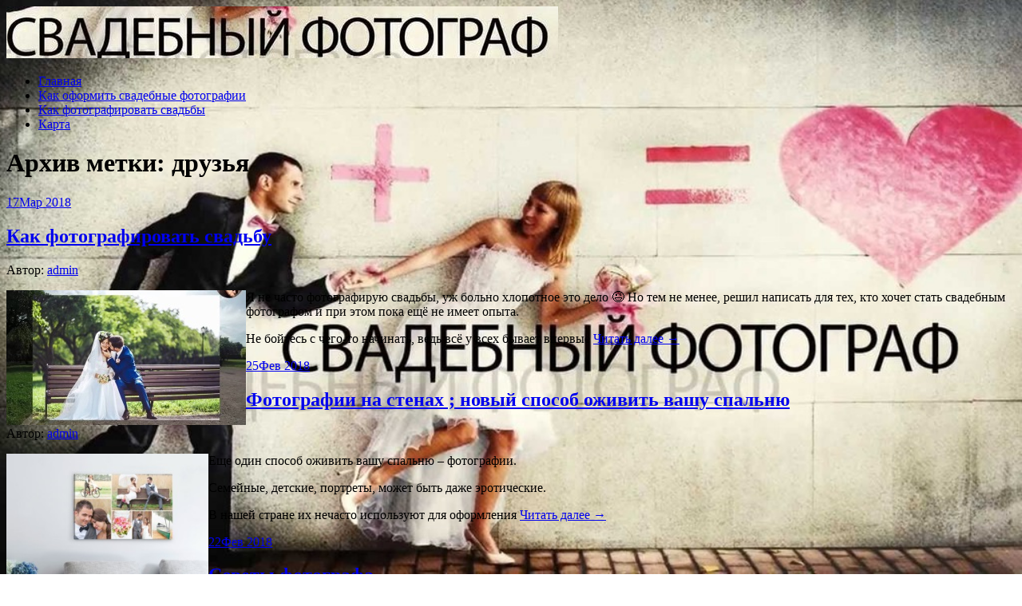

--- FILE ---
content_type: text/html; charset=UTF-8
request_url: http://miliresto.ru/tag/druzya/
body_size: 87414
content:
<!DOCTYPE html>
<html lang="ru-RU">
<head>
<meta charset="UTF-8">
<meta name="viewport" content="width=device-width, initial-scale=1">
<link rel="profile" href="http://gmpg.org/xfn/11">
<link rel="pingback" href="http://miliresto.ru/xmlrpc.php">
<link rel="stylesheet" href="http://miliresto.ru/wp-content/themes/contango/style.css" type="text/css" media="all" />

<title>друзья &#8212; Сайт свадебного фотографа</title>
<link rel='dns-prefetch' href='//fonts.googleapis.com' />
<link rel='dns-prefetch' href='//s.w.org' />
<link rel="alternate" type="application/rss+xml" title="Сайт свадебного фотографа &raquo; Лента" href="http://miliresto.ru/feed/" />
<link rel="alternate" type="application/rss+xml" title="Сайт свадебного фотографа &raquo; Лента комментариев" href="http://miliresto.ru/comments/feed/" />
<link rel="alternate" type="application/rss+xml" title="Сайт свадебного фотографа &raquo; Лента метки друзья" href="http://miliresto.ru/tag/druzya/feed/" />
		<script type="text/javascript">
			window._wpemojiSettings = {"baseUrl":"https:\/\/s.w.org\/images\/core\/emoji\/11\/72x72\/","ext":".png","svgUrl":"https:\/\/s.w.org\/images\/core\/emoji\/11\/svg\/","svgExt":".svg","source":{"concatemoji":"http:\/\/miliresto.ru\/wp-includes\/js\/wp-emoji-release.min.js?ver=4.9.25"}};
			!function(e,a,t){var n,r,o,i=a.createElement("canvas"),p=i.getContext&&i.getContext("2d");function s(e,t){var a=String.fromCharCode;p.clearRect(0,0,i.width,i.height),p.fillText(a.apply(this,e),0,0);e=i.toDataURL();return p.clearRect(0,0,i.width,i.height),p.fillText(a.apply(this,t),0,0),e===i.toDataURL()}function c(e){var t=a.createElement("script");t.src=e,t.defer=t.type="text/javascript",a.getElementsByTagName("head")[0].appendChild(t)}for(o=Array("flag","emoji"),t.supports={everything:!0,everythingExceptFlag:!0},r=0;r<o.length;r++)t.supports[o[r]]=function(e){if(!p||!p.fillText)return!1;switch(p.textBaseline="top",p.font="600 32px Arial",e){case"flag":return s([55356,56826,55356,56819],[55356,56826,8203,55356,56819])?!1:!s([55356,57332,56128,56423,56128,56418,56128,56421,56128,56430,56128,56423,56128,56447],[55356,57332,8203,56128,56423,8203,56128,56418,8203,56128,56421,8203,56128,56430,8203,56128,56423,8203,56128,56447]);case"emoji":return!s([55358,56760,9792,65039],[55358,56760,8203,9792,65039])}return!1}(o[r]),t.supports.everything=t.supports.everything&&t.supports[o[r]],"flag"!==o[r]&&(t.supports.everythingExceptFlag=t.supports.everythingExceptFlag&&t.supports[o[r]]);t.supports.everythingExceptFlag=t.supports.everythingExceptFlag&&!t.supports.flag,t.DOMReady=!1,t.readyCallback=function(){t.DOMReady=!0},t.supports.everything||(n=function(){t.readyCallback()},a.addEventListener?(a.addEventListener("DOMContentLoaded",n,!1),e.addEventListener("load",n,!1)):(e.attachEvent("onload",n),a.attachEvent("onreadystatechange",function(){"complete"===a.readyState&&t.readyCallback()})),(n=t.source||{}).concatemoji?c(n.concatemoji):n.wpemoji&&n.twemoji&&(c(n.twemoji),c(n.wpemoji)))}(window,document,window._wpemojiSettings);
		</script>
		<style type="text/css">
img.wp-smiley,
img.emoji {
	display: inline !important;
	border: none !important;
	box-shadow: none !important;
	height: 1em !important;
	width: 1em !important;
	margin: 0 .07em !important;
	vertical-align: -0.1em !important;
	background: none !important;
	padding: 0 !important;
}
</style>
<link rel='stylesheet' id='contango-css-960-css'  href='http://miliresto.ru/wp-content/themes/contango/lib/css/960.css?ver=4.9.25' type='text/css' media='all' />
<link rel='stylesheet' id='contango-google-fonts-css'  href='http://fonts.googleapis.com/css?family=Open+Sans%7CNixie+One&#038;ver=4.9.25' type='text/css' media='all' />
<script type='text/javascript' src='http://miliresto.ru/wp-includes/js/jquery/jquery.js?ver=1.12.4'></script>
<script type='text/javascript' src='http://miliresto.ru/wp-includes/js/jquery/jquery-migrate.min.js?ver=1.4.1'></script>
<link rel='https://api.w.org/' href='http://miliresto.ru/wp-json/' />
<link rel="EditURI" type="application/rsd+xml" title="RSD" href="http://miliresto.ru/xmlrpc.php?rsd" />
<link rel="wlwmanifest" type="application/wlwmanifest+xml" href="http://miliresto.ru/wp-includes/wlwmanifest.xml" /> 
<meta name="generator" content="WordPress 4.9.25" />
<style type="text/css" id="custom-background-css">
body.custom-background { background-image: url("http://miliresto.ru/wp-content/uploads/sites/4/2023/12/43311933.3nrfz6gvtb.jpg"); background-position: center top; background-size: cover; background-repeat: no-repeat; background-attachment: fixed; }
</style>
<link rel="icon" href="http://miliresto.ru/wp-content/uploads/sites/4/2021/12/cropped-1-32x32.jpg" sizes="32x32" />
<link rel="icon" href="http://miliresto.ru/wp-content/uploads/sites/4/2021/12/cropped-1-192x192.jpg" sizes="192x192" />
<link rel="apple-touch-icon-precomposed" href="http://miliresto.ru/wp-content/uploads/sites/4/2021/12/cropped-1-180x180.jpg" />
<meta name="msapplication-TileImage" content="http://miliresto.ru/wp-content/uploads/sites/4/2021/12/cropped-1-270x270.jpg" />
</head>







    <script async src="https://pagead2.googlesyndication.com/pagead/js/adsbygoogle.js?client=ca-pub-7179606486088221"
     crossorigin="anonymous"></script>
    
    
  
  
  
  
<body class="archive tag tag-druzya tag-36 custom-background">
<div id="page" class="wrapper hfeed site">

  <header id="masthead" class="site-header" role="banner">
    <div class="container_16 clearfix">
      <div class="grid_16">
        <div id="headimg">

    
  <div id="logo-image">
    <a href="http://miliresto.ru/"><img src="http://miliresto.ru/wp-content/uploads/sites/4/2023/12/cropped-43311933.3nrfz6gvtb-2.jpg" width="691" height="65" alt="Сайт свадебного фотографа" /></a>
  </div><!-- end of #logo -->
  
  
</div>      </div>
    </div>
  </header><!-- #masthead -->


  <div class="container_16 clearfix">
    <nav id="site-navigation" class="grid_16 main-navigation" role="navigation">
      <div class="menu clearfix"><ul id="menu-1" class="sf-menu"><li id="menu-item-495" class="menu-item menu-item-type-custom menu-item-object-custom menu-item-home menu-item-495"><a href="http://miliresto.ru">Главная</a></li>
<li id="menu-item-498" class="menu-item menu-item-type-taxonomy menu-item-object-category menu-item-498"><a href="http://miliresto.ru/category/kak-oformit-svadebnye-fotografii/">Как оформить свадебные фотографии</a></li>
<li id="menu-item-499" class="menu-item menu-item-type-taxonomy menu-item-object-category menu-item-499"><a href="http://miliresto.ru/category/kak-fotografirovat-svadby/">Как фотографировать свадьбы</a></li>
<li id="menu-item-496" class="menu-item menu-item-type-post_type menu-item-object-page menu-item-496"><a href="http://miliresto.ru/karta/">Карта</a></li>
</ul></div>    </nav><!-- #site-navigation -->
  </div>
<div id="content" class="site-content clearfix">
  
  
<div id="loop_meta_wrapper">
  <div class="container_16 clearfix">
    <div id="loop-meta" class="grid_16">
      <h1 class="loop-meta-title">Архив метки: <span>друзья</span></h1>
      <div class="loop-meta-description"></div>
    </div> <!-- end #loop-meta -->
  </div> <!-- end .container_16 -->
</div>


  <div class="container_16 clearfix">
    
    <div class="grid_11">
      
      <div id="primary" class="content-area">
        <main id="main" class="site-main" role="main">
    	  
                    
                        
              <article id="post-53" class="post-53 post type-post status-publish format-standard hentry category-kak-fotografirovat-svadby tag-druzya tag-mesto tag-nevesta">
  
  <div class="entry-meta-group clearfix">
    <div class="grid_2 alpha">
      <time class="entry-date entry-time updated" datetime="2018-03-17T00:56:10+00:00"><a href="http://miliresto.ru/kak-fotografirovat-svadbu/" title="17.03.2018 00:56" rel="bookmark"><span class="entry-date-day">17</span><span class="entry-date-month-year">Мар 2018</span></a></time>    </div>
    <div class="grid_8 omega">
      <h2 class="entry-title"><a href="http://miliresto.ru/kak-fotografirovat-svadbu/" title="Permalink to Как фотографировать свадьбу" rel="bookmark">Как фотографировать свадьбу</a></h2>
      <div class="entry-meta">    
        <span class="entry-author author vcard">Автор: <a href="http://miliresto.ru/author/admin/" title="Автор: admin" rel="author"><span class="entry-author-name fn">admin</span></a></span>      </div><!-- .entry-meta -->
    </div>
  </div>
  
  <div class="entry-content clearfix">	
	  	  <p><img src="/wp-content/uploads/sites/4/4_6.jpg" alt="Как фотографировать свадьбу" align="left" class="alignleft"/>Я не часто фотографирую свадьбы, уж больно хлопотное это дело 😉 Но тем не менее, решил написать для тех, кто хочет стать свадебным фотографом и при этом пока ещё не имеет опыта.</p>
<p>Не бойтесь с чего-то начинать, ведь всё у всех бывает впервые <a href="http://miliresto.ru/kak-fotografirovat-svadbu/#more-53" class="more-link"><span>Читать далее &rarr;</span></a></p>
  </div> <!-- end .entry-content -->
  
    

</article><!-- #post-## -->            
                        
              <article id="post-36" class="post-36 post type-post status-publish format-standard hentry category-kak-razmestit-svadebnye-fotografii-na-stene tag-detali tag-druzya tag-stil">
  
  <div class="entry-meta-group clearfix">
    <div class="grid_2 alpha">
      <time class="entry-date entry-time updated" datetime="2018-02-25T09:51:13+00:00"><a href="http://miliresto.ru/fotografii-na-stenax-8212-novyj-sposob-ozhivit-vashu-spalnyu/" title="25.02.2018 09:51" rel="bookmark"><span class="entry-date-day">25</span><span class="entry-date-month-year">Фев 2018</span></a></time>    </div>
    <div class="grid_8 omega">
      <h2 class="entry-title"><a href="http://miliresto.ru/fotografii-na-stenax-8212-novyj-sposob-ozhivit-vashu-spalnyu/" title="Permalink to Фотографии на стенах ; новый способ оживить вашу спальню" rel="bookmark">Фотографии на стенах ; новый способ оживить вашу спальню</a></h2>
      <div class="entry-meta">    
        <span class="entry-author author vcard">Автор: <a href="http://miliresto.ru/author/admin/" title="Автор: admin" rel="author"><span class="entry-author-name fn">admin</span></a></span>      </div><!-- .entry-meta -->
    </div>
  </div>
  
  <div class="entry-content clearfix">	
	  	  <p><img src="/wp-content/uploads/sites/4/0_5.jpg" alt="Фотографии на стенах ; новый способ оживить вашу спальню" align="left" width="253" height="200" class="alignleft"/>Еще один способ оживить вашу спальню – фотографии.</p>
<p>Семейные, детские, портреты, может быть даже эротические.</p>
<p>В нашей стране их нечасто используют для оформления <a href="http://miliresto.ru/fotografii-na-stenax-8212-novyj-sposob-ozhivit-vashu-spalnyu/#more-36" class="more-link"><span>Читать далее &rarr;</span></a></p>
  </div> <!-- end .entry-content -->
  
    

</article><!-- #post-## -->            
                        
              <article id="post-52" class="post-52 post type-post status-publish format-standard hentry category-kak-fotografirovat-svadby tag-detali tag-druzya tag-nevesta tag-snimat">
  
  <div class="entry-meta-group clearfix">
    <div class="grid_2 alpha">
      <time class="entry-date entry-time updated" datetime="2018-02-22T14:54:10+00:00"><a href="http://miliresto.ru/stati/" title="22.02.2018 14:54" rel="bookmark"><span class="entry-date-day">22</span><span class="entry-date-month-year">Фев 2018</span></a></time>    </div>
    <div class="grid_8 omega">
      <h2 class="entry-title"><a href="http://miliresto.ru/stati/" title="Permalink to Советы фотографа" rel="bookmark">Советы фотографа</a></h2>
      <div class="entry-meta">    
        <span class="entry-author author vcard">Автор: <a href="http://miliresto.ru/author/admin/" title="Автор: admin" rel="author"><span class="entry-author-name fn">admin</span></a></span>      </div><!-- .entry-meta -->
    </div>
  </div>
  
  <div class="entry-content clearfix">	
	  	  <p><img src="/wp-content/uploads/sites/4/1_7.jpg" alt="Советы фотографа" align="left" width="298" height="200" class="alignleft"/><strong>Как фотографировать свадьбы. Советы профессионального фотографа по свадебной фотосъемке.</strong></p>
<p>Вы увлеченный начинающий фотограф? Вас пригласили друзья или знакомые сделать фотосъемку свадьбы, но вы не уверены в своих <a href="http://miliresto.ru/stati/#more-52" class="more-link"><span>Читать далее &rarr;</span></a></p>
  </div> <!-- end .entry-content -->
  
    

</article><!-- #post-## -->            
                        
              <article id="post-30" class="post-30 post type-post status-publish format-standard hentry category-kak-podpisat-svadebnye-fotografii tag-druzya tag-snimat">
  
  <div class="entry-meta-group clearfix">
    <div class="grid_2 alpha">
      <time class="entry-date entry-time updated" datetime="2018-02-14T12:04:57+00:00"><a href="http://miliresto.ru/oformlenie-svadby-foto/" title="14.02.2018 12:04" rel="bookmark"><span class="entry-date-day">14</span><span class="entry-date-month-year">Фев 2018</span></a></time>    </div>
    <div class="grid_8 omega">
      <h2 class="entry-title"><a href="http://miliresto.ru/oformlenie-svadby-foto/" title="Permalink to Оформление свадьбы фото" rel="bookmark">Оформление свадьбы фото</a></h2>
      <div class="entry-meta">    
        <span class="entry-author author vcard">Автор: <a href="http://miliresto.ru/author/admin/" title="Автор: admin" rel="author"><span class="entry-author-name fn">admin</span></a></span>      </div><!-- .entry-meta -->
    </div>
  </div>
  
  <div class="entry-content clearfix">	
	  	  <p><img src="/wp-content/uploads/sites/4/4_2.jpg" alt="Оформление свадьбы фото" align="left" width="164" height="200" class="alignleft"/><strong>Не только свадебный альбом</strong></p>
<p><strong>10 идей, как использовать фотографии на вашей свадьбе</strong></p>
<p>У Вас будет шикарный свадебный фотоальбом – мы в этом уверены. Но почему бы не использовать <a href="http://miliresto.ru/oformlenie-svadby-foto/#more-30" class="more-link"><span>Читать далее &rarr;</span></a></p>
  </div> <!-- end .entry-content -->
  
    

</article><!-- #post-## -->            
                        
              <article id="post-66" class="post-66 post type-post status-publish format-standard hentry category-kakim-svadebnym-fotografom-ne-nado-byt tag-detali tag-druzya tag-nevesta tag-snimat">
  
  <div class="entry-meta-group clearfix">
    <div class="grid_2 alpha">
      <time class="entry-date entry-time updated" datetime="2018-02-11T04:54:03+00:00"><a href="http://miliresto.ru/10-oshibok-nachinayushhego-svadebnogo-fotografa/" title="11.02.2018 04:54" rel="bookmark"><span class="entry-date-day">11</span><span class="entry-date-month-year">Фев 2018</span></a></time>    </div>
    <div class="grid_8 omega">
      <h2 class="entry-title"><a href="http://miliresto.ru/10-oshibok-nachinayushhego-svadebnogo-fotografa/" title="Permalink to 10 ошибок начинающего свадебного фотографа" rel="bookmark">10 ошибок начинающего свадебного фотографа</a></h2>
      <div class="entry-meta">    
        <span class="entry-author author vcard">Автор: <a href="http://miliresto.ru/author/admin/" title="Автор: admin" rel="author"><span class="entry-author-name fn">admin</span></a></span>      </div><!-- .entry-meta -->
    </div>
  </div>
  
  <div class="entry-content clearfix">	
	  	  <p><img src="/wp-content/uploads/sites/4/0_10.jpg" alt="10 ошибок начинающего свадебного фотографа" align="left" width="256" height="200" class="alignleft"/>Снимать свадьбы - одна из самых трудоёмких задач, за которую может взяться фотограф. Она сопряжена со множеством трудностей, а ответственность невероятно высока. На выручку фотографам пришла глава <a href="http://miliresto.ru/10-oshibok-nachinayushhego-svadebnogo-fotografa/#more-66" class="more-link"><span>Читать далее &rarr;</span></a></p>
  </div> <!-- end .entry-content -->
  
    

</article><!-- #post-## -->            
                        
              <article id="post-404" class="post-404 post type-post status-publish format-standard hentry category-kak-vybrat-svadebnogo-fotografa tag-vazhno tag-druzej tag-druzya tag-svadebnyj">
  
  <div class="entry-meta-group clearfix">
    <div class="grid_2 alpha">
      <time class="entry-date entry-time updated" datetime="2017-12-27T04:08:54+00:00"><a href="http://miliresto.ru/kak-vybrat-svadebnogo-fotografa/" title="27.12.2017 04:08" rel="bookmark"><span class="entry-date-day">27</span><span class="entry-date-month-year">Дек 2017</span></a></time>    </div>
    <div class="grid_8 omega">
      <h2 class="entry-title"><a href="http://miliresto.ru/kak-vybrat-svadebnogo-fotografa/" title="Permalink to Как выбрать свадебного фотографа" rel="bookmark">Как выбрать свадебного фотографа</a></h2>
      <div class="entry-meta">    
        <span class="entry-author author vcard">Автор: <a href="http://miliresto.ru/author/admin/" title="Автор: admin" rel="author"><span class="entry-author-name fn">admin</span></a></span>      </div><!-- .entry-meta -->
    </div>
  </div>
  
  <div class="entry-content clearfix">	
	  	  <p><img src="/wp-content/uploads/sites/4/2.jpg" alt="Как выбрать свадебного фотографа" align="left" class="alignleft"/>Свадьба – один из самых важных моментов в жизни каждой семьи. Память о нем молодожены проносят через годы, делятся впечатлениями об этом счастливом дне с детьми и внуками, показывая фото.</p>
<p>Именно поэтому должное внимание при подготовке <a href="http://miliresto.ru/kak-vybrat-svadebnogo-fotografa/#more-404" class="more-link"><span>Читать далее &rarr;</span></a></p>
  </div> <!-- end .entry-content -->
  
    

</article><!-- #post-## -->            
                        
              <article id="post-51" class="post-51 post type-post status-publish format-standard hentry category-kak-fotografirovat-svadby tag-druzya tag-snimat tag-syomka">
  
  <div class="entry-meta-group clearfix">
    <div class="grid_2 alpha">
      <time class="entry-date entry-time updated" datetime="2017-12-23T00:18:31+00:00"><a href="http://miliresto.ru/pamyatka-fotografu-idushhemu-snimat-svadbu-v-pervyj-raz/" title="23.12.2017 00:18" rel="bookmark"><span class="entry-date-day">23</span><span class="entry-date-month-year">Дек 2017</span></a></time>    </div>
    <div class="grid_8 omega">
      <h2 class="entry-title"><a href="http://miliresto.ru/pamyatka-fotografu-idushhemu-snimat-svadbu-v-pervyj-raz/" title="Permalink to Памятка фотографу, идущему снимать свадьбу в первый раз" rel="bookmark">Памятка фотографу, идущему снимать свадьбу в первый раз</a></h2>
      <div class="entry-meta">    
        <span class="entry-author author vcard">Автор: <a href="http://miliresto.ru/author/admin/" title="Автор: admin" rel="author"><span class="entry-author-name fn">admin</span></a></span>      </div><!-- .entry-meta -->
    </div>
  </div>
  
  <div class="entry-content clearfix">	
	  	  <p><img src="/wp-content/uploads/sites/4/0_8.jpg" alt="Памятка фотографу, идущему снимать свадьбу в первый раз" align="left" class="alignleft"/><b>Не знаю почему, но поработать на ниве свадебной фотографии мечтает чуть ли не каждый фотолюбитель. Виной тому легенды о баснословных деньгах, вращающихся на этом рынке, и кажущаяся легкость заработка. Кто откажется срубить <a href="http://miliresto.ru/pamyatka-fotografu-idushhemu-snimat-svadbu-v-pervyj-raz/#more-51" class="more-link"><span>Читать далее &rarr;</span></a></b></p>
  </div> <!-- end .entry-content -->
  
    

</article><!-- #post-## -->            
                        
              <article id="post-64" class="post-64 post type-post status-publish format-standard hentry category-kakim-svadebnym-fotografom-ne-nado-byt tag-detali tag-druzya tag-snimat tag-stil">
  
  <div class="entry-meta-group clearfix">
    <div class="grid_2 alpha">
      <time class="entry-date entry-time updated" datetime="2017-12-22T07:20:36+00:00"><a href="http://miliresto.ru/izvestnyj-svadebnyj-fotograf-sovety-nachinayushhemu-svadebnomu-fotografu-ili-kak-stat-uspeshnym-fotografom/" title="22.12.2017 07:20" rel="bookmark"><span class="entry-date-day">22</span><span class="entry-date-month-year">Дек 2017</span></a></time>    </div>
    <div class="grid_8 omega">
      <h2 class="entry-title"><a href="http://miliresto.ru/izvestnyj-svadebnyj-fotograf-sovety-nachinayushhemu-svadebnomu-fotografu-ili-kak-stat-uspeshnym-fotografom/" title="Permalink to Известный свадебный фотограф: советы начинающему свадебному фотографу" rel="bookmark">Известный свадебный фотограф: советы начинающему свадебному фотографу</a></h2>
      <div class="entry-meta">    
        <span class="entry-author author vcard">Автор: <a href="http://miliresto.ru/author/admin/" title="Автор: admin" rel="author"><span class="entry-author-name fn">admin</span></a></span>      </div><!-- .entry-meta -->
    </div>
  </div>
  
  <div class="entry-content clearfix">	
	  	  <p><img src="/wp-content/uploads/sites/4/3_7.jpg" alt="Известный свадебный фотограф: советы начинающему свадебному фотографу" align="left" width="265" height="200" class="alignleft"/>Здравствуйте, уважаемые читатели интернет-странички свадебного фотографа. Сегодня я хочу поделиться своим опытом и дать некоторые советы, которые будут полезными для начинающего <a href="http://miliresto.ru/izvestnyj-svadebnyj-fotograf-sovety-nachinayushhemu-svadebnomu-fotografu-ili-kak-stat-uspeshnym-fotografom/#more-64" class="more-link"><span>Читать далее &rarr;</span></a></p>
  </div> <!-- end .entry-content -->
  
    

</article><!-- #post-## -->            
                        
              <article id="post-58" class="post-58 post type-post status-publish format-standard hentry category-kakim-dolzhen-byt-svadebnyj-fotograf tag-druzya tag-snimat tag-stil">
  
  <div class="entry-meta-group clearfix">
    <div class="grid_2 alpha">
      <time class="entry-date entry-time updated" datetime="2017-12-16T02:04:52+00:00"><a href="http://miliresto.ru/kakim-dolzhen-byt-fotograf-na-svadbu/" title="16.12.2017 02:04" rel="bookmark"><span class="entry-date-day">16</span><span class="entry-date-month-year">Дек 2017</span></a></time>    </div>
    <div class="grid_8 omega">
      <h2 class="entry-title"><a href="http://miliresto.ru/kakim-dolzhen-byt-fotograf-na-svadbu/" title="Permalink to Каким должен быть фотограф на свадьбу?" rel="bookmark">Каким должен быть фотограф на свадьбу?</a></h2>
      <div class="entry-meta">    
        <span class="entry-author author vcard">Автор: <a href="http://miliresto.ru/author/admin/" title="Автор: admin" rel="author"><span class="entry-author-name fn">admin</span></a></span>      </div><!-- .entry-meta -->
    </div>
  </div>
  
  <div class="entry-content clearfix">	
	  	  <p><img src="/wp-content/uploads/sites/4/2_7.jpg" alt="Каким должен быть фотограф на свадьбу?" align="left" class="alignleft"/><strong><b>Почему свадебный фотограф не должен быть дорогим?</b></strong></p>
<p>Фотограф на свадьбе должен быть профессиональным. Свадебная церемония слишком коротка, чтобы успеть насладиться ею в полной мере. Именно свадебный <a href="http://miliresto.ru/kakim-dolzhen-byt-fotograf-na-svadbu/#more-58" class="more-link"><span>Читать далее &rarr;</span></a></p>
  </div> <!-- end .entry-content -->
  
    

</article><!-- #post-## -->            
                        
              <article id="post-69" class="post-69 post type-post status-publish format-standard hentry category-skolko-zarabatyvaet-svadebnyj-fotograf tag-detali tag-druzya tag-snimat tag-stil">
  
  <div class="entry-meta-group clearfix">
    <div class="grid_2 alpha">
      <time class="entry-date entry-time updated" datetime="2017-12-04T05:33:48+00:00"><a href="http://miliresto.ru/osnovnye-rasxody/" title="04.12.2017 05:33" rel="bookmark"><span class="entry-date-day">04</span><span class="entry-date-month-year">Дек 2017</span></a></time>    </div>
    <div class="grid_8 omega">
      <h2 class="entry-title"><a href="http://miliresto.ru/osnovnye-rasxody/" title="Permalink to Основные расходы" rel="bookmark">Основные расходы</a></h2>
      <div class="entry-meta">    
        <span class="entry-author author vcard">Автор: <a href="http://miliresto.ru/author/admin/" title="Автор: admin" rel="author"><span class="entry-author-name fn">admin</span></a></span>      </div><!-- .entry-meta -->
    </div>
  </div>
  
  <div class="entry-content clearfix">	
	  	  <p><img src="/wp-content/uploads/sites/4/3_8.jpg" alt="Основные расходы" align="left" class="alignleft"/><strong>Как стать фотографом</strong></p>
<p>Я училась в Санкт-Петербургском государственном университете культуры и искусств; по специальности я не фотограф, но шла в это заведение за творческой профессией. Занялась фотографией в 2008 году, и с 2010 <a href="http://miliresto.ru/osnovnye-rasxody/#more-69" class="more-link"><span>Читать далее &rarr;</span></a></p>
  </div> <!-- end .entry-content -->
  
    

</article><!-- #post-## -->            
                        
              <article id="post-57" class="post-57 post type-post status-publish format-standard hentry category-kakim-dolzhen-byt-svadebnyj-fotograf tag-druzya tag-nevesta tag-snimat">
  
  <div class="entry-meta-group clearfix">
    <div class="grid_2 alpha">
      <time class="entry-date entry-time updated" datetime="2017-11-28T06:30:19+00:00"><a href="http://miliresto.ru/navlasniochi-zemlya/" title="28.11.2017 06:30" rel="bookmark"><span class="entry-date-day">28</span><span class="entry-date-month-year">Ноя 2017</span></a></time>    </div>
    <div class="grid_8 omega">
      <h2 class="entry-title"><a href="http://miliresto.ru/navlasniochi-zemlya/" title="Permalink to свадебный фотограф" rel="bookmark">свадебный фотограф</a></h2>
      <div class="entry-meta">    
        <span class="entry-author author vcard">Автор: <a href="http://miliresto.ru/author/admin/" title="Автор: admin" rel="author"><span class="entry-author-name fn">admin</span></a></span>      </div><!-- .entry-meta -->
    </div>
  </div>
  
  <div class="entry-content clearfix">	
	  	  <p><img src="/wp-content/uploads/sites/4/0_9.jpg" alt="свадебный фотограф" align="left" width="292" height="200" class="alignleft"/>Свадебный фотограф - каким он должен быть?</p>
<p>Бывает, что в жизни пары наступает момент, когда их начинают называть женихом и невестой. И тогда приходится думать о свадебном платье, ресторане, лимузинах, прическах, <a href="http://miliresto.ru/navlasniochi-zemlya/#more-57" class="more-link"><span>Читать далее &rarr;</span></a></p>
  </div> <!-- end .entry-content -->
  
    

</article><!-- #post-## -->            
                        
              <article id="post-62" class="post-62 post type-post status-publish format-standard hentry category-kakim-svadebnym-fotografom-ne-nado-byt tag-druzya tag-nevesta tag-snimat tag-stil">
  
  <div class="entry-meta-group clearfix">
    <div class="grid_2 alpha">
      <time class="entry-date entry-time updated" datetime="2017-11-10T21:23:35+00:00"><a href="http://miliresto.ru/intervyu-so-svadebnym-fotografom-olgoj-filonovoj/" title="10.11.2017 21:23" rel="bookmark"><span class="entry-date-day">10</span><span class="entry-date-month-year">Ноя 2017</span></a></time>    </div>
    <div class="grid_8 omega">
      <h2 class="entry-title"><a href="http://miliresto.ru/intervyu-so-svadebnym-fotografom-olgoj-filonovoj/" title="Permalink to Интервью со свадебным фотографом Ольгой Филоновой" rel="bookmark">Интервью со свадебным фотографом Ольгой Филоновой</a></h2>
      <div class="entry-meta">    
        <span class="entry-author author vcard">Автор: <a href="http://miliresto.ru/author/admin/" title="Автор: admin" rel="author"><span class="entry-author-name fn">admin</span></a></span>      </div><!-- .entry-meta -->
    </div>
  </div>
  
  <div class="entry-content clearfix">	
	  	  <p><img src="/wp-content/uploads/sites/4/4_8.jpg" alt="Интервью со свадебным фотографом Ольгой Филоновой" align="left" class="alignleft"/>О себе свадебный фотограф Ольга Филонова в с своем ЖЖ пишет так:</p>
<p><em>Фотограф, мне 25, не замужем, детей нет, есть три кота, рост 182, вес 67 кг, волосы короткие, законченное средне-спец образование, незаконченное <a href="http://miliresto.ru/intervyu-so-svadebnym-fotografom-olgoj-filonovoj/#more-62" class="more-link"><span>Читать далее &rarr;</span></a></em></p>
  </div> <!-- end .entry-content -->
  
    

</article><!-- #post-## -->            
                        
              <article id="post-56" class="post-56 post type-post status-publish format-standard hentry category-kakim-dolzhen-byt-svadebnyj-fotograf tag-detali tag-druzya">
  
  <div class="entry-meta-group clearfix">
    <div class="grid_2 alpha">
      <time class="entry-date entry-time updated" datetime="2017-09-30T18:55:37+00:00"><a href="http://miliresto.ru/kakim-dolzhen-byt-svadebnyj-fotograf-2/" title="30.09.2017 18:55" rel="bookmark"><span class="entry-date-day">30</span><span class="entry-date-month-year">Сен 2017</span></a></time>    </div>
    <div class="grid_8 omega">
      <h2 class="entry-title"><a href="http://miliresto.ru/kakim-dolzhen-byt-svadebnyj-fotograf-2/" title="Permalink to Каким должен быть свадебный фотограф?" rel="bookmark">Каким должен быть свадебный фотограф?</a></h2>
      <div class="entry-meta">    
        <span class="entry-author author vcard">Автор: <a href="http://miliresto.ru/author/admin/" title="Автор: admin" rel="author"><span class="entry-author-name fn">admin</span></a></span>      </div><!-- .entry-meta -->
    </div>
  </div>
  
  <div class="entry-content clearfix">	
	  	  <p><img src="/wp-content/uploads/sites/4/4_7.jpg" alt="Каким должен быть свадебный фотограф?" align="left" class="alignleft"/>«Ах, эта свадьба!» Приятно по прошествии времени открыть альбом и посмотреть на те волнительные и торжественные минуты жизни, запечатленные на снимках.</p>
<p>Вспомнить и еще раз пережить те минуты, когда вы были молодыми влюбленными, <a href="http://miliresto.ru/kakim-dolzhen-byt-svadebnyj-fotograf-2/#more-56" class="more-link"><span>Читать далее &rarr;</span></a></p>
  </div> <!-- end .entry-content -->
  
    

</article><!-- #post-## -->            
                        
              <article id="post-23" class="post-23 post type-post status-publish format-standard hentry category-kak-podpisat-svadebnye-fotografii tag-vazhno tag-druzej tag-druzya">
  
  <div class="entry-meta-group clearfix">
    <div class="grid_2 alpha">
      <time class="entry-date entry-time updated" datetime="2017-09-03T07:19:23+00:00"><a href="http://miliresto.ru/instagram-na-vashej-svadbe-instrukciya-po-primeneniyu/" title="03.09.2017 07:19" rel="bookmark"><span class="entry-date-day">03</span><span class="entry-date-month-year">Сен 2017</span></a></time>    </div>
    <div class="grid_8 omega">
      <h2 class="entry-title"><a href="http://miliresto.ru/instagram-na-vashej-svadbe-instrukciya-po-primeneniyu/" title="Permalink to Instagram на вашей свадьбе: инструкция по применению" rel="bookmark">Instagram на вашей свадьбе: инструкция по применению</a></h2>
      <div class="entry-meta">    
        <span class="entry-author author vcard">Автор: <a href="http://miliresto.ru/author/admin/" title="Автор: admin" rel="author"><span class="entry-author-name fn">admin</span></a></span>      </div><!-- .entry-meta -->
    </div>
  </div>
  
  <div class="entry-content clearfix">	
	  	  <p><img src="/wp-content/uploads/sites/4/3_2.jpg" alt="Instagram на вашей свадьбе: инструкция по применению" align="left" class="alignleft"/>С каждым годом всё труднее представить значимое событие в жизни человека без его всестороннего освещения в соцсетях в онлайн-режиме. Особенно этому поспособствовало появление приложения для смартфонов Instagram. Можно <a href="http://miliresto.ru/instagram-na-vashej-svadbe-instrukciya-po-primeneniyu/#more-23" class="more-link"><span>Читать далее &rarr;</span></a></p>
  </div> <!-- end .entry-content -->
  
    

</article><!-- #post-## -->            
                        
              <article id="post-50" class="post-50 post type-post status-publish format-standard hentry category-kak-fotografirovat-svadby tag-druzya tag-nevesta tag-snimat">
  
  <div class="entry-meta-group clearfix">
    <div class="grid_2 alpha">
      <time class="entry-date entry-time updated" datetime="2017-09-02T05:29:04+00:00"><a href="http://miliresto.ru/kak-fotografirovat-svadbu-cennye-sovety-nachinayushhemu-fotografu/" title="02.09.2017 05:29" rel="bookmark"><span class="entry-date-day">02</span><span class="entry-date-month-year">Сен 2017</span></a></time>    </div>
    <div class="grid_8 omega">
      <h2 class="entry-title"><a href="http://miliresto.ru/kak-fotografirovat-svadbu-cennye-sovety-nachinayushhemu-fotografu/" title="Permalink to Как фотографировать свадьбу &#8212; ценные советы начинающему фотографу" rel="bookmark">Как фотографировать свадьбу &#8212; ценные советы начинающему фотографу</a></h2>
      <div class="entry-meta">    
        <span class="entry-author author vcard">Автор: <a href="http://miliresto.ru/author/admin/" title="Автор: admin" rel="author"><span class="entry-author-name fn">admin</span></a></span>      </div><!-- .entry-meta -->
    </div>
  </div>
  
  <div class="entry-content clearfix">	
	  	  <p><img src="/wp-content/uploads/sites/4/3_5.jpg" alt="Как фотографировать свадьбу - ценные советы начинающему фотографу" align="left" class="alignleft"/><strike>Свадьба — это незабываемое событие, которое случается раз в жизни.</strike> Только не для фотографа! Свадьба для фотографа — это работа, причем интересная и творческая, с высокой ценой ошибки. Свадебный фотограф <a href="http://miliresto.ru/kak-fotografirovat-svadbu-cennye-sovety-nachinayushhemu-fotografu/#more-50" class="more-link"><span>Читать далее &rarr;</span></a></p>
  </div> <!-- end .entry-content -->
  
    

</article><!-- #post-## -->            
                        
              <article id="post-55" class="post-55 post type-post status-publish format-standard hentry category-kakim-dolzhen-byt-svadebnyj-fotograf tag-detali tag-druzya tag-nevesta tag-syomka">
  
  <div class="entry-meta-group clearfix">
    <div class="grid_2 alpha">
      <time class="entry-date entry-time updated" datetime="2017-08-29T19:09:26+00:00"><a href="http://miliresto.ru/svadebnyj-fotograf-kakim-on-dolzhen-byt/" title="29.08.2017 19:09" rel="bookmark"><span class="entry-date-day">29</span><span class="entry-date-month-year">Авг 2017</span></a></time>    </div>
    <div class="grid_8 omega">
      <h2 class="entry-title"><a href="http://miliresto.ru/svadebnyj-fotograf-kakim-on-dolzhen-byt/" title="Permalink to Свадебный фотограф: каким он должен быть?" rel="bookmark">Свадебный фотограф: каким он должен быть?</a></h2>
      <div class="entry-meta">    
        <span class="entry-author author vcard">Автор: <a href="http://miliresto.ru/author/admin/" title="Автор: admin" rel="author"><span class="entry-author-name fn">admin</span></a></span>      </div><!-- .entry-meta -->
    </div>
  </div>
  
  <div class="entry-content clearfix">	
	  	  <p><img src="/wp-content/uploads/sites/4/1_8.jpg" alt="Свадебный фотограф: каким он должен быть?" align="left" class="alignleft"/>Свадебные фотографии &ndash; то, что останется лучшим воспоминанием о самом счастливом дне вашей жизни. То, что напомнит вам, вашим друзьям, потом &ndash; детям и внукам о том, что вы пережили в день вашей свадьбы. Поэтому <a href="http://miliresto.ru/svadebnyj-fotograf-kakim-on-dolzhen-byt/#more-55" class="more-link"><span>Читать далее &rarr;</span></a></p>
  </div> <!-- end .entry-content -->
  
    

</article><!-- #post-## -->            
                        
              <article id="post-54" class="post-54 post type-post status-publish format-standard hentry category-kakim-dolzhen-byt-svadebnyj-fotograf tag-detali tag-druzya tag-stil tag-syomka">
  
  <div class="entry-meta-group clearfix">
    <div class="grid_2 alpha">
      <time class="entry-date entry-time updated" datetime="2017-08-05T11:09:34+00:00"><a href="http://miliresto.ru/kakim-dolzhen-byt-svadebnyj-fotograf/" title="05.08.2017 11:09" rel="bookmark"><span class="entry-date-day">05</span><span class="entry-date-month-year">Авг 2017</span></a></time>    </div>
    <div class="grid_8 omega">
      <h2 class="entry-title"><a href="http://miliresto.ru/kakim-dolzhen-byt-svadebnyj-fotograf/" title="Permalink to Каким должен быть свадебный фотограф?" rel="bookmark">Каким должен быть свадебный фотограф?</a></h2>
      <div class="entry-meta">    
        <span class="entry-author author vcard">Автор: <a href="http://miliresto.ru/author/admin/" title="Автор: admin" rel="author"><span class="entry-author-name fn">admin</span></a></span>      </div><!-- .entry-meta -->
    </div>
  </div>
  
  <div class="entry-content clearfix">	
	  	  <p><img src="/wp-content/uploads/sites/4/3_6.jpg" alt="Каким должен быть свадебный фотограф?" align="left" class="alignleft"/>Красочные, яркие фото, на которых запечатлены искренние улыбки молодых и слезы радости гостей, украшают фотоальбом, который будет передаваться из поколения в поколение. Таков результат кропотливой работы истинного асса, который <a href="http://miliresto.ru/kakim-dolzhen-byt-svadebnyj-fotograf/#more-54" class="more-link"><span>Читать далее &rarr;</span></a></p>
  </div> <!-- end .entry-content -->
  
    

</article><!-- #post-## -->            
                      
                    
                  
        </main><!-- #main -->
      </div><!-- #primary -->
    
    </div> <!-- end .grid_11 -->
    
    <div id="secondary" class="grid_5 widget-area" role="complementary">
  <div id="sidebar">
  
	<aside id="search-2" class="widget widget_search widget-widget_search clearfix"><div class="widget-wrap widget-inside"><div class="search">
  <form method="get" class="searchform" action="http://miliresto.ru/">
    <label for="s" class="assistive-text">Найти:</label>
    <input type="text" class="field" name="s" id="s" value="Поиск" onfocus="if(this.value==this.defaultValue)this.value='';" onblur="if(this.value=='')this.value=this.defaultValue;" />
    <input type="submit" class="submit" name="submit" id="searchsubmit" value="Поиск" />
  </form>
</div><!-- end .search --></div></aside>		<aside id="recent-posts-2" class="widget widget_recent_entries widget-widget_recent_entries clearfix"><div class="widget-wrap widget-inside">		<h3 class="widget-title">Свежие записи</h3>		<ul>
											<li>
					<a href="http://miliresto.ru/veterinarnaya-klinika-u-frunzenskoj-zabota-o-pitomczah-v-ritme-bolshogo-goroda/">Ветеринарная клиника у Фрунзенской: забота о питомцах в ритме большого города</a>
									</li>
											<li>
					<a href="http://miliresto.ru/veterinarnaya-pomoshh-ryadom-s-domom-kak-rabotaet-sovremennaya-klinika-v-rajone-konkovo/">Ветеринарная помощь рядом с домом: как работает современная клиника в районе Коньково</a>
									</li>
											<li>
					<a href="http://miliresto.ru/sovremennaya-veterinarnaya-klinika-u-metro-kaluzhskaya-zabota-o-pitomczah-v-ritme-bolshogo-goroda/">Современная ветеринарная клиника у метро «Калужская»: забота о питомцах в ритме большого города</a>
									</li>
											<li>
					<a href="http://miliresto.ru/anonimnoe-lechenie-ot-alkogolizma-kak-poluchit-pomoshh-bez-oglaski/">Анонимное лечение от алкоголизма: как получить помощь без огласки</a>
									</li>
											<li>
					<a href="http://miliresto.ru/svadebnyj-kejtering-kak-vybrat-idealnoe-menyu-dlya-vashego-torzhestva/">Свадебный кейтеринг: как выбрать идеальное меню для вашего торжества</a>
									</li>
											<li>
					<a href="http://miliresto.ru/prostranstvo-v-kotorom-zhivyot-nastroenie-sovremennyj-vzglyad-na-dizajn-intererov/">Пространство, в котором живёт настроение: современный взгляд на дизайн интерьеров</a>
									</li>
											<li>
					<a href="http://miliresto.ru/kamennaya-rakovina-v-vannoj-estetika-prirody-i-tehnologii-komforta/">Каменная раковина в ванной: эстетика природы и технологии комфорта</a>
									</li>
											<li>
					<a href="http://miliresto.ru/kamen-v-czentre-interera-kak-i-zachem-zakazyvat-zhurnalnyj-stolik-iz-naturalnyh-materialov/">Камень в центре интерьера: как и зачем заказывать журнальный столик из натуральных материалов</a>
									</li>
											<li>
					<a href="http://miliresto.ru/teplo-naturalnogo-dereva-individualnye-stoleshniczy-dlya-sovremennogo-interera/">Тепло натурального дерева: индивидуальные столешницы для современного интерьера</a>
									</li>
											<li>
					<a href="http://miliresto.ru/sovremennye-okna-v-ekaterinburge-kak-tehnologii-i-klimat-formiruyut-komfort/">Современные окна в Екатеринбурге: как технологии и климат формируют комфорт</a>
									</li>
											<li>
					<a href="http://miliresto.ru/okna-ot-proizvoditelya-v-permi-kak-vybrat-i-na-chto-obratit-vnimanie/">Окна от производителя в Перми: Как выбрать и на что обратить внимание</a>
									</li>
											<li>
					<a href="http://miliresto.ru/kak-vybrat-kliningovuyu-kompaniyu-dlya-uborki-pomeshhenij-sovety-i-rekomendaczii/">Как выбрать клининговую компанию для уборки помещений: Советы и рекомендации</a>
									</li>
											<li>
					<a href="http://miliresto.ru/stoimost-uslug-po-kapelnicze-na-domu-chto-nuzhno-znat/">Стоимость услуг по капельнице на дому: что нужно знать?</a>
									</li>
											<li>
					<a href="http://miliresto.ru/idealnyj-uhod-za-stopami-v-bolshom-gorode-gde-i-kak-delayut-pedikyur-v-samare/">Идеальный уход за стопами в большом городе: где и как делают педикюр в Самаре</a>
									</li>
											<li>
					<a href="http://miliresto.ru/lavochka-na-mogilu-simvol-pamyati-i-uvazheniya/">Лавочка на могилу: Символ памяти и уважения</a>
									</li>
											<li>
					<a href="http://miliresto.ru/proizvodstvo-vozduhorazdelitelnogo-oborudovaniya-tehnologii-i-primenenie/">Производство воздухоразделительного оборудования: Технологии и Применение</a>
									</li>
											<li>
					<a href="http://miliresto.ru/kak-vybrat-kalkulyator-dlya-majninga-chto-vazhno-znat-novichku-i-opytnomu-majneru/">Как выбрать калькулятор для майнинга: что важно знать новичку и опытному майнеру</a>
									</li>
											<li>
					<a href="http://miliresto.ru/kak-otkryt-majner-shop-put-k-uspeshnomu-biznesu-v-kriptovalyutnoj-industrii/">Как открыть майнер шоп: Путь к успешному бизнесу в криптовалютной индустрии</a>
									</li>
											<li>
					<a href="http://miliresto.ru/dom-konak-istoriya-i-arhitekturnoe-nasledie/">Дом Конак: История и Архитектурное Наследие</a>
									</li>
											<li>
					<a href="http://miliresto.ru/yaponskaya-kosmetika-sekrety-krasoty-uhod-i-innovaczii/">Японская косметика: секреты красоты, уход и инновации</a>
									</li>
											<li>
					<a href="http://miliresto.ru/kak-otkryt-zarubezhnyj-bankovskij-schyot-onlajn-poshagovoe-rukovodstvo-dlya-teh-kto-hochet-myslit-globalno/">Как открыть зарубежный банковский счёт онлайн: пошаговое руководство для тех, кто хочет мыслить глобально</a>
									</li>
											<li>
					<a href="http://miliresto.ru/kak-ispolzovat-promokod-at10rrh6-na-yandeks-markete-v-uzbekistane-i-vygodno-sovershat-pokupki/">Как использовать промокод AT10RRH6 на Яндекс Маркете в Узбекистане и выгодно совершать покупки</a>
									</li>
											<li>
					<a href="http://miliresto.ru/kak-ponyat-i-pravilno-primenyat-konczepcziyu-ustojchivogo-razvitiya-v-povsednevnoj-zhizni/">Как понять и правильно применять концепцию устойчивого развития в повседневной жизни</a>
									</li>
											<li>
					<a href="http://miliresto.ru/kak-ispolzovat-promokody-na-yandeks-markete-v-tashkente-ekonomim-s-umom/">Как использовать промокоды на Яндекс Маркете в Ташкенте: экономим с умом</a>
									</li>
											<li>
					<a href="http://miliresto.ru/kak-sekonomit-na-pokupkah-v-yandeks-markete-v-tashkente-gde-iskat-promokody-i-kak-imi-polzovatsya/">Как сэкономить на покупках в Яндекс Маркете в Ташкенте: где искать промокоды и как ими пользоваться</a>
									</li>
					</ul>
		</div></aside><aside id="tag_cloud-3" class="widget widget_tag_cloud widget-widget_tag_cloud clearfix"><div class="widget-wrap widget-inside"><h3 class="widget-title">Метки</h3><div class="tagcloud"><a href="http://miliresto.ru/tag/kupalniki/" class="tag-cloud-link tag-link-44 tag-link-position-1" style="font-size: 8pt;" aria-label="Купальники (1 элемент)">Купальники</a>
<a href="http://miliresto.ru/tag/limuzin-hammer/" class="tag-cloud-link tag-link-45 tag-link-position-2" style="font-size: 8pt;" aria-label="Лимузин Хаммер (1 элемент)">Лимузин Хаммер</a>
<a href="http://miliresto.ru/tag/nyusha/" class="tag-cloud-link tag-link-52 tag-link-position-3" style="font-size: 8pt;" aria-label="Нюша (1 элемент)">Нюша</a>
<a href="http://miliresto.ru/tag/obrazovanie-v-germanii/" class="tag-cloud-link tag-link-53 tag-link-position-4" style="font-size: 8pt;" aria-label="Образование в Германии (1 элемент)">Образование в Германии</a>
<a href="http://miliresto.ru/tag/oteli-sankt-peterburga/" class="tag-cloud-link tag-link-54 tag-link-position-5" style="font-size: 8pt;" aria-label="Отели Санкт-Петербурга (1 элемент)">Отели Санкт-Петербурга</a>
<a href="http://miliresto.ru/tag/pletenie-kos/" class="tag-cloud-link tag-link-55 tag-link-position-6" style="font-size: 8pt;" aria-label="Плетение кос (1 элемент)">Плетение кос</a>
<a href="http://miliresto.ru/tag/pogruzchiki-b-u/" class="tag-cloud-link tag-link-56 tag-link-position-7" style="font-size: 8pt;" aria-label="Погрузчики б/у (1 элемент)">Погрузчики б/у</a>
<a href="http://miliresto.ru/tag/prodazha-gruzovikov/" class="tag-cloud-link tag-link-58 tag-link-position-8" style="font-size: 8pt;" aria-label="Продажа грузовиков (1 элемент)">Продажа грузовиков</a>
<a href="http://miliresto.ru/tag/spotteryi/" class="tag-cloud-link tag-link-67 tag-link-position-9" style="font-size: 8pt;" aria-label="Споттеры (1 элемент)">Споттеры</a>
<a href="http://miliresto.ru/tag/stroitelstvo-prudov/" class="tag-cloud-link tag-link-69 tag-link-position-10" style="font-size: 8pt;" aria-label="Строительство прудов (1 элемент)">Строительство прудов</a>
<a href="http://miliresto.ru/tag/tablitsa-proizvodnyih-funktsiy/" class="tag-cloud-link tag-link-71 tag-link-position-11" style="font-size: 8pt;" aria-label="Таблица производных функций (1 элемент)">Таблица производных функций</a>
<a href="http://miliresto.ru/tag/treyler-filma-druganyi/" class="tag-cloud-link tag-link-72 tag-link-position-12" style="font-size: 8pt;" aria-label="Трейлер фильма Друганы (1 элемент)">Трейлер фильма Друганы</a>
<a href="http://miliresto.ru/tag/frezerovalnyie-mashinyi/" class="tag-cloud-link tag-link-78 tag-link-position-13" style="font-size: 8pt;" aria-label="Фрезеровальные машины (1 элемент)">Фрезеровальные машины</a>
<a href="http://miliresto.ru/tag/chistka-kovrov/" class="tag-cloud-link tag-link-79 tag-link-position-14" style="font-size: 8pt;" aria-label="Чистка ковров (1 элемент)">Чистка ковров</a>
<a href="http://miliresto.ru/tag/chistka-kolodtsev/" class="tag-cloud-link tag-link-80 tag-link-position-15" style="font-size: 8pt;" aria-label="Чистка колодцев (1 элемент)">Чистка колодцев</a>
<a href="http://miliresto.ru/tag/yurist-po-migratsionnomu-pravu/" class="tag-cloud-link tag-link-81 tag-link-position-16" style="font-size: 8pt;" aria-label="Юрист по миграционному праву (1 элемент)">Юрист по миграционному праву</a>
<a href="http://miliresto.ru/tag/vazhno/" class="tag-cloud-link tag-link-28 tag-link-position-17" style="font-size: 17.935483870968pt;" aria-label="важно (14 элементов)">важно</a>
<a href="http://miliresto.ru/tag/detali/" class="tag-cloud-link tag-link-33 tag-link-position-18" style="font-size: 20.532258064516pt;" aria-label="детали (25 элементов)">детали</a>
<a href="http://miliresto.ru/tag/druzej/" class="tag-cloud-link tag-link-35 tag-link-position-19" style="font-size: 11.387096774194pt;" aria-label="друзей (3 элемента)">друзей</a>
<a href="http://miliresto.ru/tag/druzya/" class="tag-cloud-link tag-link-36 tag-link-position-20" style="font-size: 18.838709677419pt;" aria-label="друзья (17 элементов)">друзья</a>
<a href="http://miliresto.ru/tag/zaranee/" class="tag-cloud-link tag-link-38 tag-link-position-21" style="font-size: 15.903225806452pt;" aria-label="заранее (9 элементов)">заранее</a>
<a href="http://miliresto.ru/tag/kadr/" class="tag-cloud-link tag-link-40 tag-link-position-22" style="font-size: 19.064516129032pt;" aria-label="кадр (18 элементов)">кадр</a>
<a href="http://miliresto.ru/tag/kadry/" class="tag-cloud-link tag-link-41 tag-link-position-23" style="font-size: 15.903225806452pt;" aria-label="кадры (9 элементов)">кадры</a>
<a href="http://miliresto.ru/tag/kolichestvo/" class="tag-cloud-link tag-link-43 tag-link-position-24" style="font-size: 15.338709677419pt;" aria-label="количество (8 элементов)">количество</a>
<a href="http://miliresto.ru/tag/lyubov/" class="tag-cloud-link tag-link-46 tag-link-position-25" style="font-size: 11.387096774194pt;" aria-label="любовь (3 элемента)">любовь</a>
<a href="http://miliresto.ru/tag/mesto/" class="tag-cloud-link tag-link-47 tag-link-position-26" style="font-size: 17.935483870968pt;" aria-label="место (14 элементов)">место</a>
<a href="http://miliresto.ru/tag/molodozheny/" class="tag-cloud-link tag-link-48 tag-link-position-27" style="font-size: 19.290322580645pt;" aria-label="молодожены (19 элементов)">молодожены</a>
<a href="http://miliresto.ru/tag/moment/" class="tag-cloud-link tag-link-49 tag-link-position-28" style="font-size: 10.032258064516pt;" aria-label="момент (2 элемента)">момент</a>
<a href="http://miliresto.ru/tag/nastroenie/" class="tag-cloud-link tag-link-50 tag-link-position-29" style="font-size: 15.903225806452pt;" aria-label="настроение (9 элементов)">настроение</a>
<a href="http://miliresto.ru/tag/nevesta/" class="tag-cloud-link tag-link-51 tag-link-position-30" style="font-size: 19.290322580645pt;" aria-label="невеста (19 элементов)">невеста</a>
<a href="http://miliresto.ru/tag/progulki/" class="tag-cloud-link tag-link-57 tag-link-position-31" style="font-size: 16.354838709677pt;" aria-label="прогулки (10 элементов)">прогулки</a>
<a href="http://miliresto.ru/tag/raznyx/" class="tag-cloud-link tag-link-60 tag-link-position-32" style="font-size: 10.032258064516pt;" aria-label="разных (2 элемента)">разных</a>
<a href="http://miliresto.ru/tag/rezultat/" class="tag-cloud-link tag-link-61 tag-link-position-33" style="font-size: 18.838709677419pt;" aria-label="результат (17 элементов)">результат</a>
<a href="http://miliresto.ru/tag/roditelej/" class="tag-cloud-link tag-link-62 tag-link-position-34" style="font-size: 11.387096774194pt;" aria-label="родителей (3 элемента)">родителей</a>
<a href="http://miliresto.ru/tag/svadebnyj/" class="tag-cloud-link tag-link-63 tag-link-position-35" style="font-size: 16.354838709677pt;" aria-label="свадебный (10 элементов)">свадебный</a>
<a href="http://miliresto.ru/tag/svadby/" class="tag-cloud-link tag-link-64 tag-link-position-36" style="font-size: 13.41935483871pt;" aria-label="свадьбы (5 элементов)">свадьбы</a>
<a href="http://miliresto.ru/tag/snimat/" class="tag-cloud-link tag-link-65 tag-link-position-37" style="font-size: 20.983870967742pt;" aria-label="снимать (27 элементов)">снимать</a>
<a href="http://miliresto.ru/tag/snimkov/" class="tag-cloud-link tag-link-66 tag-link-position-38" style="font-size: 11.387096774194pt;" aria-label="снимков (3 элемента)">снимков</a>
<a href="http://miliresto.ru/tag/stil/" class="tag-cloud-link tag-link-68 tag-link-position-39" style="font-size: 18.5pt;" aria-label="стиль (16 элементов)">стиль</a>
<a href="http://miliresto.ru/tag/syomka/" class="tag-cloud-link tag-link-70 tag-link-position-40" style="font-size: 20.532258064516pt;" aria-label="съёмка (25 элементов)">съёмка</a>
<a href="http://miliresto.ru/tag/foto/" class="tag-cloud-link tag-link-73 tag-link-position-41" style="font-size: 22pt;" aria-label="фото (34 элемента)">фото</a>
<a href="http://miliresto.ru/tag/fotograf/" class="tag-cloud-link tag-link-74 tag-link-position-42" style="font-size: 15.338709677419pt;" aria-label="фотограф (8 элементов)">фотограф</a>
<a href="http://miliresto.ru/tag/fotografii/" class="tag-cloud-link tag-link-75 tag-link-position-43" style="font-size: 8pt;" aria-label="фотографии (1 элемент)">фотографии</a>
<a href="http://miliresto.ru/tag/fotosessiya/" class="tag-cloud-link tag-link-76 tag-link-position-44" style="font-size: 11.387096774194pt;" aria-label="фотосессия (3 элемента)">фотосессия</a>
<a href="http://miliresto.ru/tag/fotosemka/" class="tag-cloud-link tag-link-77 tag-link-position-45" style="font-size: 10.032258064516pt;" aria-label="фотосъемка (2 элемента)">фотосъемка</a></div>
</div></aside><aside id="archives-2" class="widget widget_archive widget-widget_archive clearfix"><div class="widget-wrap widget-inside"><h3 class="widget-title">Архивы</h3>		<label class="screen-reader-text" for="archives-dropdown-2">Архивы</label>
		<select id="archives-dropdown-2" name="archive-dropdown" onchange='document.location.href=this.options[this.selectedIndex].value;'>
			
			<option value="">Выберите месяц</option>
				<option value='http://miliresto.ru/2026/01/'> Январь 2026 </option>
	<option value='http://miliresto.ru/2025/12/'> Декабрь 2025 </option>
	<option value='http://miliresto.ru/2025/11/'> Ноябрь 2025 </option>
	<option value='http://miliresto.ru/2025/10/'> Октябрь 2025 </option>
	<option value='http://miliresto.ru/2025/09/'> Сентябрь 2025 </option>
	<option value='http://miliresto.ru/2025/08/'> Август 2025 </option>
	<option value='http://miliresto.ru/2025/07/'> Июль 2025 </option>
	<option value='http://miliresto.ru/2025/05/'> Май 2025 </option>
	<option value='http://miliresto.ru/2025/04/'> Апрель 2025 </option>
	<option value='http://miliresto.ru/2025/03/'> Март 2025 </option>
	<option value='http://miliresto.ru/2025/02/'> Февраль 2025 </option>
	<option value='http://miliresto.ru/2025/01/'> Январь 2025 </option>
	<option value='http://miliresto.ru/2024/12/'> Декабрь 2024 </option>
	<option value='http://miliresto.ru/2024/11/'> Ноябрь 2024 </option>
	<option value='http://miliresto.ru/2024/10/'> Октябрь 2024 </option>
	<option value='http://miliresto.ru/2024/09/'> Сентябрь 2024 </option>
	<option value='http://miliresto.ru/2024/08/'> Август 2024 </option>
	<option value='http://miliresto.ru/2024/04/'> Апрель 2024 </option>
	<option value='http://miliresto.ru/2023/12/'> Декабрь 2023 </option>
	<option value='http://miliresto.ru/2022/06/'> Июнь 2022 </option>
	<option value='http://miliresto.ru/2022/04/'> Апрель 2022 </option>
	<option value='http://miliresto.ru/2022/03/'> Март 2022 </option>
	<option value='http://miliresto.ru/2022/01/'> Январь 2022 </option>
	<option value='http://miliresto.ru/2021/09/'> Сентябрь 2021 </option>
	<option value='http://miliresto.ru/2021/08/'> Август 2021 </option>
	<option value='http://miliresto.ru/2021/07/'> Июль 2021 </option>
	<option value='http://miliresto.ru/2021/04/'> Апрель 2021 </option>
	<option value='http://miliresto.ru/2021/03/'> Март 2021 </option>
	<option value='http://miliresto.ru/2021/02/'> Февраль 2021 </option>
	<option value='http://miliresto.ru/2021/01/'> Январь 2021 </option>
	<option value='http://miliresto.ru/2020/12/'> Декабрь 2020 </option>
	<option value='http://miliresto.ru/2020/11/'> Ноябрь 2020 </option>
	<option value='http://miliresto.ru/2020/10/'> Октябрь 2020 </option>
	<option value='http://miliresto.ru/2020/07/'> Июль 2020 </option>
	<option value='http://miliresto.ru/2020/06/'> Июнь 2020 </option>
	<option value='http://miliresto.ru/2020/04/'> Апрель 2020 </option>
	<option value='http://miliresto.ru/2020/03/'> Март 2020 </option>
	<option value='http://miliresto.ru/2020/02/'> Февраль 2020 </option>
	<option value='http://miliresto.ru/2020/01/'> Январь 2020 </option>
	<option value='http://miliresto.ru/2019/12/'> Декабрь 2019 </option>
	<option value='http://miliresto.ru/2019/11/'> Ноябрь 2019 </option>
	<option value='http://miliresto.ru/2019/03/'> Март 2019 </option>
	<option value='http://miliresto.ru/2018/09/'> Сентябрь 2018 </option>
	<option value='http://miliresto.ru/2018/08/'> Август 2018 </option>
	<option value='http://miliresto.ru/2018/06/'> Июнь 2018 </option>
	<option value='http://miliresto.ru/2018/04/'> Апрель 2018 </option>
	<option value='http://miliresto.ru/2018/03/'> Март 2018 </option>
	<option value='http://miliresto.ru/2018/02/'> Февраль 2018 </option>
	<option value='http://miliresto.ru/2018/01/'> Январь 2018 </option>
	<option value='http://miliresto.ru/2017/12/'> Декабрь 2017 </option>
	<option value='http://miliresto.ru/2017/11/'> Ноябрь 2017 </option>
	<option value='http://miliresto.ru/2017/10/'> Октябрь 2017 </option>
	<option value='http://miliresto.ru/2017/09/'> Сентябрь 2017 </option>
	<option value='http://miliresto.ru/2017/08/'> Август 2017 </option>

		</select>
		</div></aside><aside id="categories-2" class="widget widget_categories widget-widget_categories clearfix"><div class="widget-wrap widget-inside"><h3 class="widget-title">Рубрики</h3>		<ul>
	<li class="cat-item cat-item-2"><a href="http://miliresto.ru/category/uncategorized/" >Uncategorized</a>
</li>
	<li class="cat-item cat-item-1"><a href="http://miliresto.ru/category/bez-rubriki/" >Без рубрики</a>
</li>
	<li class="cat-item cat-item-3"><a href="http://miliresto.ru/category/kak-vybrat-svadebnogo-fotografa/" >Как выбрать свадебного фотографа</a>
</li>
	<li class="cat-item cat-item-4"><a href="http://miliresto.ru/category/kak-najti-svadebnogo-fotografa/" >Как найти свадебного фотографа</a>
</li>
	<li class="cat-item cat-item-5"><a href="http://miliresto.ru/category/kak-obrabatyvat-svadebnye-fotografii/" >Как обрабатывать свадебные фотографии</a>
</li>
	<li class="cat-item cat-item-6"><a href="http://miliresto.ru/category/kak-obrabotat-svadebnye-fotografii-v-fotoshope/" >Как обработать свадебные фотографии в фотошопе</a>
</li>
	<li class="cat-item cat-item-7"><a href="http://miliresto.ru/category/kak-oformit-svadebnye-fotografii/" >Как оформить свадебные фотографии</a>
</li>
	<li class="cat-item cat-item-8"><a href="http://miliresto.ru/category/kak-podpisat-svadebnye-fotografii/" >Как подписать свадебные фотографии</a>
</li>
	<li class="cat-item cat-item-9"><a href="http://miliresto.ru/category/kak-razmestit-svadebnye-fotografii-na-stene/" >Как разместить свадебные фотографии на стене</a>
</li>
	<li class="cat-item cat-item-10"><a href="http://miliresto.ru/category/kak-fotografirovat-svadebnoe-plate/" >Как фотографировать свадебное платье</a>
</li>
	<li class="cat-item cat-item-11"><a href="http://miliresto.ru/category/kak-fotografirovat-svadebnye-kolca/" >Как фотографировать свадебные кольца</a>
</li>
	<li class="cat-item cat-item-12"><a href="http://miliresto.ru/category/kak-fotografirovat-svadby/" >Как фотографировать свадьбы</a>
</li>
	<li class="cat-item cat-item-13"><a href="http://miliresto.ru/category/kakim-dolzhen-byt-svadebnyj-fotograf/" >Каким должен быть свадебный фотограф</a>
</li>
	<li class="cat-item cat-item-14"><a href="http://miliresto.ru/category/kakim-svadebnym-fotografom-ne-nado-byt/" >Каким свадебным фотографом не надо быть</a>
</li>
	<li class="cat-item cat-item-15"><a href="http://miliresto.ru/category/poleznoe/" >Полезное</a>
</li>
	<li class="cat-item cat-item-16"><a href="http://miliresto.ru/category/skolko-zarabatyvaet-svadebnyj-fotograf/" >Сколько зарабатывает свадебный фотограф</a>
</li>
	<li class="cat-item cat-item-17"><a href="http://miliresto.ru/category/skolko-svadebnyx-fotografij-otdavat/" >Сколько свадебных фотографий отдавать</a>
</li>
	<li class="cat-item cat-item-18"><a href="http://miliresto.ru/category/skolko-stoit-svadebnaya-fotosemka/" >Сколько стоит свадебная фотосъемка</a>
</li>
	<li class="cat-item cat-item-20"><a href="http://miliresto.ru/category/skolko-stoit-svadebnyj-fotograf-v-krasnodare/" >Сколько стоит свадебный фотограф в краснодаре</a>
</li>
	<li class="cat-item cat-item-21"><a href="http://miliresto.ru/category/skolko-stoit-svadebnyj-fotograf-v-minske/" >Сколько стоит свадебный фотограф в минске</a>
</li>
	<li class="cat-item cat-item-23"><a href="http://miliresto.ru/category/skolko-stoit-svadebnyj-fotograf-v-novosibirske/" >Сколько стоит свадебный фотограф в новосибирске</a>
</li>
	<li class="cat-item cat-item-24"><a href="http://miliresto.ru/category/skolko-stoit-svadebnyj-fotograf-simferopol/" >Сколько стоит свадебный фотограф симферополь</a>
</li>
	<li class="cat-item cat-item-25"><a href="http://miliresto.ru/category/skolko-stoit-svadebnyj-fotograf-spb/" >Сколько стоит свадебный фотограф спб</a>
</li>
	<li class="cat-item cat-item-26"><a href="http://miliresto.ru/category/uslugi/" >Услуги</a>
</li>
		</ul>
</div></aside><aside id="pages-3" class="widget widget_pages widget-widget_pages clearfix"><div class="widget-wrap widget-inside"><h3 class="widget-title">Страницы</h3>		<ul>
			<li class="page_item page-item-8"><a href="http://miliresto.ru/karta/">Карта</a></li>
		</ul>
		</div></aside>  
  </div> <!-- end #sidebar -->
</div>  <!-- end .grid_5 -->
  </div> <!-- end .container_16 -->

</div><!-- #content -->
  


</div> <!-- end .wrapper -->

		<style type="text/css">
							.pgntn-page-pagination {
					text-align: left !important;
				}
				.pgntn-page-pagination-block {
					width: 60% !important;
					padding: 0 0 0 0;
									}
				.pgntn-page-pagination a {
					color: #1e14ca !important;
					background-color: #ffffff !important;
					text-decoration: none !important;
					border: 1px solid #cccccc !important;
									}
				.pgntn-page-pagination a:hover {
					color: #000 !important;
				}
				.pgntn-page-pagination-intro,
				.pgntn-page-pagination .current {
					background-color: #efefef !important;
					color: #000 !important;
					border: 1px solid #cccccc !important;
									}
			.archive #nav-above,
					.archive #nav-below,
					.search #nav-above,
					.search #nav-below,
					.blog #nav-below,
					.blog #nav-above,
					.navigation.paging-navigation,
					.navigation.pagination,
					.pagination.paging-pagination,
					.pagination.pagination,
					.pagination.loop-pagination,
					.bicubic-nav-link,
					#page-nav,
					.camp-paging,
					#reposter_nav-pages,
					.unity-post-pagination,
					.wordpost_content .nav_post_link,.page-link,
					.page-links,#comments .navigation,
					#comment-nav-above,
					#comment-nav-below,
					#nav-single,
					.navigation.comment-navigation,
					comment-pagination {
						display: none !important;
					}
					.single-gallery .pagination.gllrpr_pagination {
						display: block !important;
					}		</style>
	<link rel='stylesheet' id='pgntn_stylesheet-css'  href='http://miliresto.ru/wp-content/plugins/pagination/css/nav-style.css?ver=4.9.25' type='text/css' media='all' />
<script type='text/javascript' src='http://miliresto.ru/wp-content/themes/contango/lib/js/superfish/superfish-combine.min.js?ver=1.5.9'></script>
<script type='text/javascript' src='http://miliresto.ru/wp-content/themes/contango/lib/js/common.js?ver=1.0'></script>
<script type='text/javascript' src='http://miliresto.ru/wp-includes/js/wp-embed.min.js?ver=4.9.25'></script>

                    
                    
                    	
	




<ul><h4>Свежие записи</h4>
	<li><a href='http://miliresto.ru/veterinarnaya-klinika-u-frunzenskoj-zabota-o-pitomczah-v-ritme-bolshogo-goroda/'>Ветеринарная клиника у Фрунзенской: забота о питомцах в ритме большого города</a></li>
	<li><a href='http://miliresto.ru/veterinarnaya-pomoshh-ryadom-s-domom-kak-rabotaet-sovremennaya-klinika-v-rajone-konkovo/'>Ветеринарная помощь рядом с домом: как работает современная клиника в районе Коньково</a></li>
	<li><a href='http://miliresto.ru/sovremennaya-veterinarnaya-klinika-u-metro-kaluzhskaya-zabota-o-pitomczah-v-ritme-bolshogo-goroda/'>Современная ветеринарная клиника у метро «Калужская»: забота о питомцах в ритме большого города</a></li>
	<li><a href='http://miliresto.ru/anonimnoe-lechenie-ot-alkogolizma-kak-poluchit-pomoshh-bez-oglaski/'>Анонимное лечение от алкоголизма: как получить помощь без огласки</a></li>
	<li><a href='http://miliresto.ru/svadebnyj-kejtering-kak-vybrat-idealnoe-menyu-dlya-vashego-torzhestva/'>Свадебный кейтеринг: как выбрать идеальное меню для вашего торжества</a></li>
	<li><a href='http://miliresto.ru/prostranstvo-v-kotorom-zhivyot-nastroenie-sovremennyj-vzglyad-na-dizajn-intererov/'>Пространство, в котором живёт настроение: современный взгляд на дизайн интерьеров</a></li>
	<li><a href='http://miliresto.ru/kamennaya-rakovina-v-vannoj-estetika-prirody-i-tehnologii-komforta/'>Каменная раковина в ванной: эстетика природы и технологии комфорта</a></li>
	<li><a href='http://miliresto.ru/kamen-v-czentre-interera-kak-i-zachem-zakazyvat-zhurnalnyj-stolik-iz-naturalnyh-materialov/'>Камень в центре интерьера: как и зачем заказывать журнальный столик из натуральных материалов</a></li>
	<li><a href='http://miliresto.ru/teplo-naturalnogo-dereva-individualnye-stoleshniczy-dlya-sovremennogo-interera/'>Тепло натурального дерева: индивидуальные столешницы для современного интерьера</a></li>
	<li><a href='http://miliresto.ru/sovremennye-okna-v-ekaterinburge-kak-tehnologii-i-klimat-formiruyut-komfort/'>Современные окна в Екатеринбурге: как технологии и климат формируют комфорт</a></li>
	<li><a href='http://miliresto.ru/okna-ot-proizvoditelya-v-permi-kak-vybrat-i-na-chto-obratit-vnimanie/'>Окна от производителя в Перми: Как выбрать и на что обратить внимание</a></li>
	<li><a href='http://miliresto.ru/kak-vybrat-kliningovuyu-kompaniyu-dlya-uborki-pomeshhenij-sovety-i-rekomendaczii/'>Как выбрать клининговую компанию для уборки помещений: Советы и рекомендации</a></li>
	<li><a href='http://miliresto.ru/stoimost-uslug-po-kapelnicze-na-domu-chto-nuzhno-znat/'>Стоимость услуг по капельнице на дому: что нужно знать?</a></li>
	<li><a href='http://miliresto.ru/idealnyj-uhod-za-stopami-v-bolshom-gorode-gde-i-kak-delayut-pedikyur-v-samare/'>Идеальный уход за стопами в большом городе: где и как делают педикюр в Самаре</a></li>
	<li><a href='http://miliresto.ru/lavochka-na-mogilu-simvol-pamyati-i-uvazheniya/'>Лавочка на могилу: Символ памяти и уважения</a></li>
	<li><a href='http://miliresto.ru/proizvodstvo-vozduhorazdelitelnogo-oborudovaniya-tehnologii-i-primenenie/'>Производство воздухоразделительного оборудования: Технологии и Применение</a></li>
	<li><a href='http://miliresto.ru/kak-vybrat-kalkulyator-dlya-majninga-chto-vazhno-znat-novichku-i-opytnomu-majneru/'>Как выбрать калькулятор для майнинга: что важно знать новичку и опытному майнеру</a></li>
	<li><a href='http://miliresto.ru/kak-otkryt-majner-shop-put-k-uspeshnomu-biznesu-v-kriptovalyutnoj-industrii/'>Как открыть майнер шоп: Путь к успешному бизнесу в криптовалютной индустрии</a></li>
	<li><a href='http://miliresto.ru/dom-konak-istoriya-i-arhitekturnoe-nasledie/'>Дом Конак: История и Архитектурное Наследие</a></li>
	<li><a href='http://miliresto.ru/yaponskaya-kosmetika-sekrety-krasoty-uhod-i-innovaczii/'>Японская косметика: секреты красоты, уход и инновации</a></li>
	<li><a href='http://miliresto.ru/kak-otkryt-zarubezhnyj-bankovskij-schyot-onlajn-poshagovoe-rukovodstvo-dlya-teh-kto-hochet-myslit-globalno/'>Как открыть зарубежный банковский счёт онлайн: пошаговое руководство для тех, кто хочет мыслить глобально</a></li>
	<li><a href='http://miliresto.ru/kak-ispolzovat-promokod-at10rrh6-na-yandeks-markete-v-uzbekistane-i-vygodno-sovershat-pokupki/'>Как использовать промокод AT10RRH6 на Яндекс Маркете в Узбекистане и выгодно совершать покупки</a></li>
	<li><a href='http://miliresto.ru/kak-ponyat-i-pravilno-primenyat-konczepcziyu-ustojchivogo-razvitiya-v-povsednevnoj-zhizni/'>Как понять и правильно применять концепцию устойчивого развития в повседневной жизни</a></li>
	<li><a href='http://miliresto.ru/kak-ispolzovat-promokody-na-yandeks-markete-v-tashkente-ekonomim-s-umom/'>Как использовать промокоды на Яндекс Маркете в Ташкенте: экономим с умом</a></li>
	<li><a href='http://miliresto.ru/kak-sekonomit-na-pokupkah-v-yandeks-markete-v-tashkente-gde-iskat-promokody-i-kak-imi-polzovatsya/'>Как сэкономить на покупках в Яндекс Маркете в Ташкенте: где искать промокоды и как ими пользоваться</a></li>
	<li><a href='http://miliresto.ru/kak-vybrat-idealnyj-zernovoj-kofe-s-dostavkoj-aromat-v-kazhdyj-dom/'>Как выбрать идеальный зерновой кофе с доставкой: аромат в каждый дом</a></li>
	<li><a href='http://miliresto.ru/promokody-yandeks-marketa-v-tashkente-vygodnyj-sposob-sekonomit-na-onlajn-pokupkah/'>Промокоды Яндекс Маркета в Ташкенте: выгодный способ сэкономить на онлайн-покупках</a></li>
	<li><a href='http://miliresto.ru/kak-proverit-organizacziyu-na-nadezhnost-prakticheskie-sovety-i-proverennye-metody/'>Как проверить организацию на надежность: практические советы и проверенные методы</a></li>
	<li><a href='http://miliresto.ru/autsorsing-buhgalterskih-uslug-v-moskve-sovremennoe-reshenie-dlya-effektivnogo-biznesa/'>Аутсорсинг бухгалтерских услуг в Москве: современное решение для эффективного бизнеса</a></li>
	<li><a href='http://miliresto.ru/autsorsing-buhgalterskih-uslug-v-moskve-preimushhestva-speczifika-i-vybor-nadezhnogo-partnera/'>Аутсорсинг бухгалтерских услуг в Москве: преимущества, специфика и выбор надежного партнера</a></li>
</ul>
<br>
<ul><h4>Рубрики</h4>
<a href="http://miliresto.ru/category/kakim-dolzhen-byt-svadebnyj-fotograf/" title="Каким должен быть свадебный фотограф">Каким должен быть свадебный фотограф</a></ul>
<br>
<ul><h4>Страницы</h4>
	<li class="page_item page-item-8"><a href="http://miliresto.ru/karta/">Карта</a></li>
</ul>
<br>
<ul>
<h4>Архив</h4>
<select name="archive-dropdown" onchange="document.location.href=this.options[this.selectedIndex].value;">
  <option value="">Выберите месяц</option>
  	<option value='http://miliresto.ru/2026/01/'> Январь 2026 </option>
	<option value='http://miliresto.ru/2025/12/'> Декабрь 2025 </option>
	<option value='http://miliresto.ru/2025/11/'> Ноябрь 2025 </option>
	<option value='http://miliresto.ru/2025/10/'> Октябрь 2025 </option>
	<option value='http://miliresto.ru/2025/09/'> Сентябрь 2025 </option>
	<option value='http://miliresto.ru/2025/08/'> Август 2025 </option>
	<option value='http://miliresto.ru/2025/07/'> Июль 2025 </option>
	<option value='http://miliresto.ru/2025/05/'> Май 2025 </option>
	<option value='http://miliresto.ru/2025/04/'> Апрель 2025 </option>
	<option value='http://miliresto.ru/2025/03/'> Март 2025 </option>
	<option value='http://miliresto.ru/2025/02/'> Февраль 2025 </option>
	<option value='http://miliresto.ru/2025/01/'> Январь 2025 </option>
	<option value='http://miliresto.ru/2024/12/'> Декабрь 2024 </option>
	<option value='http://miliresto.ru/2024/11/'> Ноябрь 2024 </option>
	<option value='http://miliresto.ru/2024/10/'> Октябрь 2024 </option>
	<option value='http://miliresto.ru/2024/09/'> Сентябрь 2024 </option>
	<option value='http://miliresto.ru/2024/08/'> Август 2024 </option>
	<option value='http://miliresto.ru/2024/04/'> Апрель 2024 </option>
	<option value='http://miliresto.ru/2023/12/'> Декабрь 2023 </option>
	<option value='http://miliresto.ru/2022/06/'> Июнь 2022 </option>
	<option value='http://miliresto.ru/2022/04/'> Апрель 2022 </option>
	<option value='http://miliresto.ru/2022/03/'> Март 2022 </option>
	<option value='http://miliresto.ru/2022/01/'> Январь 2022 </option>
	<option value='http://miliresto.ru/2021/09/'> Сентябрь 2021 </option>
	<option value='http://miliresto.ru/2021/08/'> Август 2021 </option>
	<option value='http://miliresto.ru/2021/07/'> Июль 2021 </option>
	<option value='http://miliresto.ru/2021/04/'> Апрель 2021 </option>
	<option value='http://miliresto.ru/2021/03/'> Март 2021 </option>
	<option value='http://miliresto.ru/2021/02/'> Февраль 2021 </option>
	<option value='http://miliresto.ru/2021/01/'> Январь 2021 </option>
	<option value='http://miliresto.ru/2020/12/'> Декабрь 2020 </option>
	<option value='http://miliresto.ru/2020/11/'> Ноябрь 2020 </option>
	<option value='http://miliresto.ru/2020/10/'> Октябрь 2020 </option>
	<option value='http://miliresto.ru/2020/07/'> Июль 2020 </option>
	<option value='http://miliresto.ru/2020/06/'> Июнь 2020 </option>
	<option value='http://miliresto.ru/2020/04/'> Апрель 2020 </option>
	<option value='http://miliresto.ru/2020/03/'> Март 2020 </option>
	<option value='http://miliresto.ru/2020/02/'> Февраль 2020 </option>
	<option value='http://miliresto.ru/2020/01/'> Январь 2020 </option>
	<option value='http://miliresto.ru/2019/12/'> Декабрь 2019 </option>
	<option value='http://miliresto.ru/2019/11/'> Ноябрь 2019 </option>
	<option value='http://miliresto.ru/2019/03/'> Март 2019 </option>
	<option value='http://miliresto.ru/2018/09/'> Сентябрь 2018 </option>
	<option value='http://miliresto.ru/2018/08/'> Август 2018 </option>
	<option value='http://miliresto.ru/2018/06/'> Июнь 2018 </option>
	<option value='http://miliresto.ru/2018/04/'> Апрель 2018 </option>
	<option value='http://miliresto.ru/2018/03/'> Март 2018 </option>
	<option value='http://miliresto.ru/2018/02/'> Февраль 2018 </option>
	<option value='http://miliresto.ru/2018/01/'> Январь 2018 </option>
	<option value='http://miliresto.ru/2017/12/'> Декабрь 2017 </option>
	<option value='http://miliresto.ru/2017/11/'> Ноябрь 2017 </option>
	<option value='http://miliresto.ru/2017/10/'> Октябрь 2017 </option>
	<option value='http://miliresto.ru/2017/09/'> Сентябрь 2017 </option>
	<option value='http://miliresto.ru/2017/08/'> Август 2017 </option>
</select>
</ul>
<br>
<ul>
<h4>Посещаемость</h4>
<!--LiveInternet counter--><a href="https://www.liveinternet.ru/click"
target="_blank"><img id="licntB784" width="88" height="15" style="border:0" 
title="LiveInternet: показано число посетителей за сегодня"
src="[data-uri]"
alt=""/></a><script>(function(d,s){d.getElementById("licntB784").src=
"https://counter.yadro.ru/hit?t24.1;r"+escape(d.referrer)+
((typeof(s)=="undefined")?"":";s"+s.width+"*"+s.height+"*"+
(s.colorDepth?s.colorDepth:s.pixelDepth))+";u"+escape(d.URL)+
";h"+escape(d.title.substring(0,150))+";"+Math.random()})
(document,screen)</script><!--/LiveInternet-->

<!--/Счетчик Sape-->
<script type="text/javascript">
<!--
var _acic={dataProvider:10};(function(){var e=document.createElement("script");e.type="text/javascript";e.async=true;e.src="https://www.acint.net/aci.js";var t=document.getElementsByTagName("script")[0];t.parentNode.insertBefore(e,t)})()
//-->
</script>
</ul>
<br>
<ul>
<h4>Карта сайта</h4>
<a href="http://miliresto.ru/sitemap.xml">Сайт свадебного фотографа</a>
</ul>
<br>
<ul>
<h4>Контакты</h4>
<span style="background-color: #FFFFFF"><a href="http://miliresto.ru/!contact.php">Форма для связи с админом</a></span>
</ul>








</body>
</html>

--- FILE ---
content_type: text/html; charset=utf-8
request_url: https://www.google.com/recaptcha/api2/aframe
body_size: 268
content:
<!DOCTYPE HTML><html><head><meta http-equiv="content-type" content="text/html; charset=UTF-8"></head><body><script nonce="LTa43IQQ9MXUdUUxyY5O0A">/** Anti-fraud and anti-abuse applications only. See google.com/recaptcha */ try{var clients={'sodar':'https://pagead2.googlesyndication.com/pagead/sodar?'};window.addEventListener("message",function(a){try{if(a.source===window.parent){var b=JSON.parse(a.data);var c=clients[b['id']];if(c){var d=document.createElement('img');d.src=c+b['params']+'&rc='+(localStorage.getItem("rc::a")?sessionStorage.getItem("rc::b"):"");window.document.body.appendChild(d);sessionStorage.setItem("rc::e",parseInt(sessionStorage.getItem("rc::e")||0)+1);localStorage.setItem("rc::h",'1769903226025');}}}catch(b){}});window.parent.postMessage("_grecaptcha_ready", "*");}catch(b){}</script></body></html>